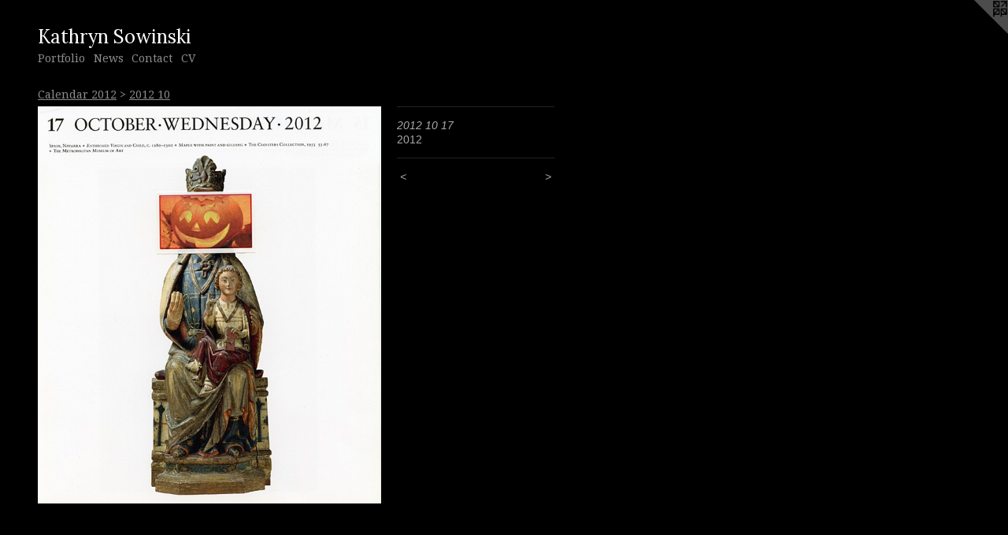

--- FILE ---
content_type: text/html;charset=utf-8
request_url: https://kathrynsowinski.com/artwork/2934382-2012%2010%2017.html
body_size: 3660
content:
<!doctype html><html class="no-js a-image mobile-title-align--center l-flowing has-mobile-menu-icon--left p-artwork has-page-nav mobile-menu-align--center has-wall-text "><head><meta charset="utf-8" /><meta content="IE=edge" http-equiv="X-UA-Compatible" /><meta http-equiv="X-OPP-Site-Id" content="46088" /><meta http-equiv="X-OPP-Revision" content="491" /><meta http-equiv="X-OPP-Locke-Environment" content="production" /><meta http-equiv="X-OPP-Locke-Release" content="v0.0.141" /><title>Kathryn Sowinski</title><link rel="canonical" href="https://kathrynsowinski.com/artwork/2934382-2012%2010%2017.html" /><meta content="website" property="og:type" /><meta property="og:url" content="https://kathrynsowinski.com/artwork/2934382-2012%2010%2017.html" /><meta property="og:title" content="2012 10 17" /><meta content="width=device-width, initial-scale=1" name="viewport" /><link type="text/css" rel="stylesheet" href="//cdnjs.cloudflare.com/ajax/libs/normalize/3.0.2/normalize.min.css" /><link type="text/css" rel="stylesheet" media="only all" href="//maxcdn.bootstrapcdn.com/font-awesome/4.3.0/css/font-awesome.min.css" /><link type="text/css" rel="stylesheet" media="not all and (min-device-width: 600px) and (min-device-height: 600px)" href="/release/locke/production/v0.0.141/css/small.css" /><link type="text/css" rel="stylesheet" media="only all and (min-device-width: 600px) and (min-device-height: 600px)" href="/release/locke/production/v0.0.141/css/large-flowing.css" /><link type="text/css" rel="stylesheet" media="not all and (min-device-width: 600px) and (min-device-height: 600px)" href="/r17611823300000000491/css/small-site.css" /><link type="text/css" rel="stylesheet" media="only all and (min-device-width: 600px) and (min-device-height: 600px)" href="/r17611823300000000491/css/large-site.css" /><link type="text/css" rel="stylesheet" media="only all and (min-device-width: 600px) and (min-device-height: 600px)" href="//fonts.googleapis.com/css?family=Droid+Serif" /><link type="text/css" rel="stylesheet" media="only all and (min-device-width: 600px) and (min-device-height: 600px)" href="//fonts.googleapis.com/css?family=Lora:400" /><link type="text/css" rel="stylesheet" media="not all and (min-device-width: 600px) and (min-device-height: 600px)" href="//fonts.googleapis.com/css?family=Droid+Serif&amp;text=MENUHomePrtfliwsCnacV" /><link type="text/css" rel="stylesheet" media="not all and (min-device-width: 600px) and (min-device-height: 600px)" href="//fonts.googleapis.com/css?family=Lora:400&amp;text=Kathryn%20Sowisk" /><script>window.OPP = window.OPP || {};
OPP.modernMQ = 'only all';
OPP.smallMQ = 'not all and (min-device-width: 600px) and (min-device-height: 600px)';
OPP.largeMQ = 'only all and (min-device-width: 600px) and (min-device-height: 600px)';
OPP.downURI = '/x/0/8/8/46088/.down';
OPP.gracePeriodURI = '/x/0/8/8/46088/.grace_period';
OPP.imgL = function (img) {
  !window.lazySizes && img.onerror();
};
OPP.imgE = function (img) {
  img.onerror = img.onload = null;
  img.src = img.getAttribute('data-src');
  //img.srcset = img.getAttribute('data-srcset');
};</script><script src="/release/locke/production/v0.0.141/js/modernizr.js"></script><script src="/release/locke/production/v0.0.141/js/masonry.js"></script><script src="/release/locke/production/v0.0.141/js/respimage.js"></script><script src="/release/locke/production/v0.0.141/js/ls.aspectratio.js"></script><script src="/release/locke/production/v0.0.141/js/lazysizes.js"></script><script src="/release/locke/production/v0.0.141/js/large.js"></script><script src="/release/locke/production/v0.0.141/js/hammer.js"></script><script>if (!Modernizr.mq('only all')) { document.write('<link type="text/css" rel="stylesheet" href="/release/locke/production/v0.0.141/css/minimal.css">') }</script><style>.media-max-width {
  display: block;
}

@media (min-height: 1742px) {

  .media-max-width {
    max-width: 1056.0px;
  }

}

@media (max-height: 1742px) {

  .media-max-width {
    max-width: 60.59016393442623vh;
  }

}</style><script>(function(i,s,o,g,r,a,m){i['GoogleAnalyticsObject']=r;i[r]=i[r]||function(){
(i[r].q=i[r].q||[]).push(arguments)},i[r].l=1*new Date();a=s.createElement(o),
m=s.getElementsByTagName(o)[0];a.async=1;a.src=g;m.parentNode.insertBefore(a,m)
})(window,document,'script','//www.google-analytics.com/analytics.js','ga');
ga('create', 'UA-35712993-1', 'auto');
ga('send', 'pageview');</script></head><body><a class=" logo hidden--small" href="http://otherpeoplespixels.com/ref/kathrynsowinski.com" title="Website by OtherPeoplesPixels" target="_blank"></a><header id="header"><a class=" site-title" href="/home.html"><span class=" site-title-text u-break-word">Kathryn Sowinski</span><div class=" site-title-media"></div></a><a id="mobile-menu-icon" class="mobile-menu-icon hidden--no-js hidden--large"><svg viewBox="0 0 21 17" width="21" height="17" fill="currentColor"><rect x="0" y="0" width="21" height="3" rx="0"></rect><rect x="0" y="7" width="21" height="3" rx="0"></rect><rect x="0" y="14" width="21" height="3" rx="0"></rect></svg></a></header><nav class=" hidden--large"><ul class=" site-nav"><li class="nav-item nav-home "><a class="nav-link " href="/home.html">Home</a></li><li class="nav-item expanded nav-museum "><a class="nav-link " href="/section/329033.html">Portfolio</a><ul><li class="nav-gallery nav-item expanded "><a class="nav-link " href="/section/504499-Architectural%20Paintings.html">Architectural Paintings</a></li><li class="nav-gallery nav-item expanded "><a class="nav-link " href="/section/477217-Abstract%20Watercolors.html">Abstract Watercolors</a></li><li class="nav-gallery nav-item expanded "><a class="nav-link " href="/section/453808-Small%20Abstract%20Watercolors.html">Small Abstract Watercolors</a></li><li class="nav-gallery nav-item expanded "><a class="nav-link " href="/section/419920-Oil%20Paintings.html">Oil Paintings</a></li><li class="nav-gallery nav-item expanded "><a class="nav-link " href="/section/419983-Art%20History%20Collages.html">Art History Collages</a></li><li class="nav-gallery nav-item expanded "><a class="nav-link " href="/section/339421-Architectural%20and%20Landscape%20Fantasies.html">Architectural and Landscape Fantasies</a></li><li class="nav-item expanded nav-museum "><a class="nav-link " href="/section/329109-Calendar%20Collages.html">Calendar Collages</a><ul><li class="nav-item expanded nav-museum "><a class="nav-link " href="/section/329037-Calendar%202012.html">Calendar 2012</a><ul><li class="nav-gallery nav-item expanded "><a class="nav-link " href="/section/329778-2012%2001.html">2012 01</a></li><li class="nav-gallery nav-item expanded "><a class="nav-link " href="/section/329783-2012%2002.html">2012 02</a></li><li class="nav-gallery nav-item expanded "><a class="nav-link " href="/section/330169-2012%2003.html">2012 03</a></li><li class="nav-gallery nav-item expanded "><a class="nav-link " href="/section/330170-2012%2004.html">2012 04</a></li><li class="nav-gallery nav-item expanded "><a class="nav-link " href="/section/330172-2012%2005.html">2012 05</a></li><li class="nav-gallery nav-item expanded "><a class="nav-link " href="/section/330174-2012%2006.html">2012 06</a></li><li class="nav-gallery nav-item expanded "><a class="nav-link " href="/section/330175-2012%2007.html">2012 07</a></li><li class="nav-gallery nav-item expanded "><a class="nav-link " href="/section/330179-2012%2008.html">2012 08</a></li><li class="nav-gallery nav-item expanded "><a class="nav-link " href="/section/339287-2012%2009.html">2012 09</a></li><li class="nav-gallery nav-item expanded "><a class="selected nav-link " href="/section/339418-2012%2010.html">2012 10</a></li><li class="nav-gallery nav-item expanded "><a class="nav-link " href="/section/341457-2012%2011.html">2012 11</a></li><li class="nav-gallery nav-item expanded "><a class="nav-link " href="/section/343023-2012%2012.html">2012 12</a></li></ul></li><li class="nav-item expanded nav-museum "><a class="nav-link " href="/section/329035-Calendar%202010.html">Calendar 2010</a><ul><li class="nav-gallery nav-item "><a class="nav-link " href="/section/329781-2010%2001.html">2010 01</a></li><li class="nav-gallery nav-item "><a class="nav-link " href="/section/330034-2010%2002.html">2010 02</a></li><li class="nav-gallery nav-item "><a class="nav-link " href="/section/330036-2010%2003.html">2010 03</a></li><li class="nav-gallery nav-item "><a class="nav-link " href="/section/330037-2010%2004.html">2010 04</a></li><li class="nav-gallery nav-item "><a class="nav-link " href="/section/330082-2010%2005.html">2010 05</a></li><li class="nav-gallery nav-item "><a class="nav-link " href="/section/330084-2010%2006.html">2010 06</a></li><li class="nav-gallery nav-item "><a class="nav-link " href="/section/330212-2010%2007.html">2010 07</a></li><li class="nav-gallery nav-item "><a class="nav-link " href="/section/330215-2010%2008.html">2010 08</a></li><li class="nav-gallery nav-item "><a class="nav-link " href="/section/330217-2010%2009.html">2010 09</a></li><li class="nav-gallery nav-item "><a class="nav-link " href="/section/330221-2010%2010.html">2010 10</a></li><li class="nav-gallery nav-item "><a class="nav-link " href="/section/330223-2010%2011.html">2010 11</a></li><li class="nav-gallery nav-item "><a class="nav-link " href="/section/330225-2010%2012.html">2010 12</a></li></ul></li></ul></li><li class="nav-item expanded nav-museum "><a class="nav-link " href="/section/329108-Watercolor%20Landscapes.html">Watercolor Landscapes</a><ul><li class="nav-gallery nav-item "><a class="nav-link " href="/section/329036-Puerto%20Rico.html">Puerto Rico</a></li><li class="nav-gallery nav-item "><a class="nav-link " href="/section/330394-Wisconsin.html">Wisconsin</a></li><li class="nav-gallery nav-item "><a class="nav-link " href="/section/329059-Baltimore.html">Baltimore</a></li><li class="nav-gallery nav-item "><a class="nav-link " href="/section/329039-Italy.html">Italy</a></li><li class="nav-gallery nav-item "><a class="nav-link " href="/section/331099-Sorrento.html">Sorrento</a></li></ul></li></ul></li><li class="nav-news nav-item "><a class="nav-link " href="/news.html">News</a></li><li class="nav-item nav-contact "><a class="nav-link " href="/contact.html">Contact</a></li><li class="nav-item nav-pdf1 "><a target="_blank" class="nav-link " href="//img-cache.oppcdn.com/fixed/46088/assets/asJib90V3sfzNlSu.pdf">CV</a></li></ul></nav><div class=" content"><nav class=" hidden--small" id="nav"><header><a class=" site-title" href="/home.html"><span class=" site-title-text u-break-word">Kathryn Sowinski</span><div class=" site-title-media"></div></a></header><ul class=" site-nav"><li class="nav-item nav-home "><a class="nav-link " href="/home.html">Home</a></li><li class="nav-item expanded nav-museum "><a class="nav-link " href="/section/329033.html">Portfolio</a><ul><li class="nav-gallery nav-item expanded "><a class="nav-link " href="/section/504499-Architectural%20Paintings.html">Architectural Paintings</a></li><li class="nav-gallery nav-item expanded "><a class="nav-link " href="/section/477217-Abstract%20Watercolors.html">Abstract Watercolors</a></li><li class="nav-gallery nav-item expanded "><a class="nav-link " href="/section/453808-Small%20Abstract%20Watercolors.html">Small Abstract Watercolors</a></li><li class="nav-gallery nav-item expanded "><a class="nav-link " href="/section/419920-Oil%20Paintings.html">Oil Paintings</a></li><li class="nav-gallery nav-item expanded "><a class="nav-link " href="/section/419983-Art%20History%20Collages.html">Art History Collages</a></li><li class="nav-gallery nav-item expanded "><a class="nav-link " href="/section/339421-Architectural%20and%20Landscape%20Fantasies.html">Architectural and Landscape Fantasies</a></li><li class="nav-item expanded nav-museum "><a class="nav-link " href="/section/329109-Calendar%20Collages.html">Calendar Collages</a><ul><li class="nav-item expanded nav-museum "><a class="nav-link " href="/section/329037-Calendar%202012.html">Calendar 2012</a><ul><li class="nav-gallery nav-item expanded "><a class="nav-link " href="/section/329778-2012%2001.html">2012 01</a></li><li class="nav-gallery nav-item expanded "><a class="nav-link " href="/section/329783-2012%2002.html">2012 02</a></li><li class="nav-gallery nav-item expanded "><a class="nav-link " href="/section/330169-2012%2003.html">2012 03</a></li><li class="nav-gallery nav-item expanded "><a class="nav-link " href="/section/330170-2012%2004.html">2012 04</a></li><li class="nav-gallery nav-item expanded "><a class="nav-link " href="/section/330172-2012%2005.html">2012 05</a></li><li class="nav-gallery nav-item expanded "><a class="nav-link " href="/section/330174-2012%2006.html">2012 06</a></li><li class="nav-gallery nav-item expanded "><a class="nav-link " href="/section/330175-2012%2007.html">2012 07</a></li><li class="nav-gallery nav-item expanded "><a class="nav-link " href="/section/330179-2012%2008.html">2012 08</a></li><li class="nav-gallery nav-item expanded "><a class="nav-link " href="/section/339287-2012%2009.html">2012 09</a></li><li class="nav-gallery nav-item expanded "><a class="selected nav-link " href="/section/339418-2012%2010.html">2012 10</a></li><li class="nav-gallery nav-item expanded "><a class="nav-link " href="/section/341457-2012%2011.html">2012 11</a></li><li class="nav-gallery nav-item expanded "><a class="nav-link " href="/section/343023-2012%2012.html">2012 12</a></li></ul></li><li class="nav-item expanded nav-museum "><a class="nav-link " href="/section/329035-Calendar%202010.html">Calendar 2010</a><ul><li class="nav-gallery nav-item "><a class="nav-link " href="/section/329781-2010%2001.html">2010 01</a></li><li class="nav-gallery nav-item "><a class="nav-link " href="/section/330034-2010%2002.html">2010 02</a></li><li class="nav-gallery nav-item "><a class="nav-link " href="/section/330036-2010%2003.html">2010 03</a></li><li class="nav-gallery nav-item "><a class="nav-link " href="/section/330037-2010%2004.html">2010 04</a></li><li class="nav-gallery nav-item "><a class="nav-link " href="/section/330082-2010%2005.html">2010 05</a></li><li class="nav-gallery nav-item "><a class="nav-link " href="/section/330084-2010%2006.html">2010 06</a></li><li class="nav-gallery nav-item "><a class="nav-link " href="/section/330212-2010%2007.html">2010 07</a></li><li class="nav-gallery nav-item "><a class="nav-link " href="/section/330215-2010%2008.html">2010 08</a></li><li class="nav-gallery nav-item "><a class="nav-link " href="/section/330217-2010%2009.html">2010 09</a></li><li class="nav-gallery nav-item "><a class="nav-link " href="/section/330221-2010%2010.html">2010 10</a></li><li class="nav-gallery nav-item "><a class="nav-link " href="/section/330223-2010%2011.html">2010 11</a></li><li class="nav-gallery nav-item "><a class="nav-link " href="/section/330225-2010%2012.html">2010 12</a></li></ul></li></ul></li><li class="nav-item expanded nav-museum "><a class="nav-link " href="/section/329108-Watercolor%20Landscapes.html">Watercolor Landscapes</a><ul><li class="nav-gallery nav-item "><a class="nav-link " href="/section/329036-Puerto%20Rico.html">Puerto Rico</a></li><li class="nav-gallery nav-item "><a class="nav-link " href="/section/330394-Wisconsin.html">Wisconsin</a></li><li class="nav-gallery nav-item "><a class="nav-link " href="/section/329059-Baltimore.html">Baltimore</a></li><li class="nav-gallery nav-item "><a class="nav-link " href="/section/329039-Italy.html">Italy</a></li><li class="nav-gallery nav-item "><a class="nav-link " href="/section/331099-Sorrento.html">Sorrento</a></li></ul></li></ul></li><li class="nav-news nav-item "><a class="nav-link " href="/news.html">News</a></li><li class="nav-item nav-contact "><a class="nav-link " href="/contact.html">Contact</a></li><li class="nav-item nav-pdf1 "><a target="_blank" class="nav-link " href="//img-cache.oppcdn.com/fixed/46088/assets/asJib90V3sfzNlSu.pdf">CV</a></li></ul><footer><div class=" copyright">© KATHRYN SOWINSKI</div><div class=" credit"><a href="http://otherpeoplespixels.com/ref/kathrynsowinski.com" target="_blank">Website by OtherPeoplesPixels</a></div></footer></nav><main id="main"><div class=" page clearfix media-max-width"><h1 class="parent-title title"><a class=" title-segment hidden--small" href="/section/329037-Calendar%202012.html">Calendar 2012</a><span class=" title-sep hidden--small"> &gt; </span><a class=" title-segment" href="/section/339418-2012%2010.html">2012 10</a></h1><div class=" media-and-info"><div class=" page-media-wrapper media"><a class=" page-media" title="2012 10 17" href="/artwork/2934381-2012%2010%2018.html" id="media"><img data-aspectratio="1056/1220" class="u-img " alt="2012 10 17" src="//img-cache.oppcdn.com/fixed/46088/assets/kkSxKTSAy4QO7J4V.jpg" srcset="//img-cache.oppcdn.com/img/v1.0/s:46088/t:QkxBTksrVEVYVCtIRVJF/p:12/g:tl/o:2.5/a:50/q:90/2520x1220-kkSxKTSAy4QO7J4V.jpg/1056x1220/fab3b2b69c01af0742c5b4d679fa334b.jpg 1056w,
//img-cache.oppcdn.com/img/v1.0/s:46088/t:QkxBTksrVEVYVCtIRVJF/p:12/g:tl/o:2.5/a:50/q:90/1640x830-kkSxKTSAy4QO7J4V.jpg/718x830/97841bcffac9417f9124f79fe89b5490.jpg 718w,
//img-cache.oppcdn.com/img/v1.0/s:46088/t:QkxBTksrVEVYVCtIRVJF/p:12/g:tl/o:2.5/a:50/q:90/1880x830-kkSxKTSAy4QO7J4V.jpg/718x830/a8d7af571a0fe1be150d76a1e77bed71.jpg 718w,
//img-cache.oppcdn.com/img/v1.0/s:46088/t:QkxBTksrVEVYVCtIRVJF/p:12/g:tl/o:2.5/a:50/q:90/1400x720-kkSxKTSAy4QO7J4V.jpg/623x720/7a641313bc0eef3ada2ecc6723908b9e.jpg 623w,
//img-cache.oppcdn.com/img/v1.0/s:46088/t:QkxBTksrVEVYVCtIRVJF/p:12/g:tl/o:2.5/a:50/q:90/1240x588-kkSxKTSAy4QO7J4V.jpg/509x588/002e1975fade8ce5594a6cc8e3ac62f1.jpg 509w,
//img-cache.oppcdn.com/img/v1.0/s:46088/t:QkxBTksrVEVYVCtIRVJF/p:12/g:tl/o:2.5/a:50/q:90/984x588-kkSxKTSAy4QO7J4V.jpg/509x588/6b0d97e54d15e8f5aa243659d13641c9.jpg 509w,
//img-cache.oppcdn.com/fixed/46088/assets/kkSxKTSAy4QO7J4V.jpg 415w" sizes="(max-device-width: 599px) 100vw,
(max-device-height: 599px) 100vw,
(max-width: 415px) 415px,
(max-height: 480px) 415px,
(max-width: 509px) 509px,
(max-height: 588px) 509px,
(max-width: 509px) 509px,
(max-height: 588px) 509px,
(max-width: 623px) 623px,
(max-height: 720px) 623px,
(max-width: 718px) 718px,
(max-height: 830px) 718px,
(max-width: 718px) 718px,
(max-height: 830px) 718px,
1056px" /></a><a class=" zoom-corner" style="display: none" id="zoom-corner"><span class=" zoom-icon fa fa-search-plus"></span></a><div class="share-buttons a2a_kit social-icons hidden--small" data-a2a-title="2012 10 17" data-a2a-url="https://kathrynsowinski.com/artwork/2934382-2012%2010%2017.html"></div></div><div class=" info border-color"><div class=" wall-text border-color"><div class=" wt-item wt-title">2012 10 17</div><div class=" wt-item wt-date">2012</div></div><div class=" page-nav hidden--small border-color clearfix"><a class=" prev" id="artwork-prev" href="/artwork/2934383-2012%2010%2016.html">&lt; <span class=" m-hover-show">previous</span></a> <a class=" next" id="artwork-next" href="/artwork/2934381-2012%2010%2018.html"><span class=" m-hover-show">next</span> &gt;</a></div></div></div><div class="share-buttons a2a_kit social-icons hidden--large" data-a2a-title="2012 10 17" data-a2a-url="https://kathrynsowinski.com/artwork/2934382-2012%2010%2017.html"></div></div></main></div><footer><div class=" copyright">© KATHRYN SOWINSKI</div><div class=" credit"><a href="http://otherpeoplespixels.com/ref/kathrynsowinski.com" target="_blank">Website by OtherPeoplesPixels</a></div></footer><div class=" modal zoom-modal" style="display: none" id="zoom-modal"><style>@media (min-aspect-ratio: 264/305) {

  .zoom-media {
    width: auto;
    max-height: 1220px;
    height: 100%;
  }

}

@media (max-aspect-ratio: 264/305) {

  .zoom-media {
    height: auto;
    max-width: 1056px;
    width: 100%;
  }

}
@supports (object-fit: contain) {
  img.zoom-media {
    object-fit: contain;
    width: 100%;
    height: 100%;
    max-width: 1056px;
    max-height: 1220px;
  }
}</style><div class=" zoom-media-wrapper"><img onerror="OPP.imgE(this);" onload="OPP.imgL(this);" data-src="//img-cache.oppcdn.com/fixed/46088/assets/kkSxKTSAy4QO7J4V.jpg" data-srcset="//img-cache.oppcdn.com/img/v1.0/s:46088/t:QkxBTksrVEVYVCtIRVJF/p:12/g:tl/o:2.5/a:50/q:90/2520x1220-kkSxKTSAy4QO7J4V.jpg/1056x1220/fab3b2b69c01af0742c5b4d679fa334b.jpg 1056w,
//img-cache.oppcdn.com/img/v1.0/s:46088/t:QkxBTksrVEVYVCtIRVJF/p:12/g:tl/o:2.5/a:50/q:90/1640x830-kkSxKTSAy4QO7J4V.jpg/718x830/97841bcffac9417f9124f79fe89b5490.jpg 718w,
//img-cache.oppcdn.com/img/v1.0/s:46088/t:QkxBTksrVEVYVCtIRVJF/p:12/g:tl/o:2.5/a:50/q:90/1880x830-kkSxKTSAy4QO7J4V.jpg/718x830/a8d7af571a0fe1be150d76a1e77bed71.jpg 718w,
//img-cache.oppcdn.com/img/v1.0/s:46088/t:QkxBTksrVEVYVCtIRVJF/p:12/g:tl/o:2.5/a:50/q:90/1400x720-kkSxKTSAy4QO7J4V.jpg/623x720/7a641313bc0eef3ada2ecc6723908b9e.jpg 623w,
//img-cache.oppcdn.com/img/v1.0/s:46088/t:QkxBTksrVEVYVCtIRVJF/p:12/g:tl/o:2.5/a:50/q:90/1240x588-kkSxKTSAy4QO7J4V.jpg/509x588/002e1975fade8ce5594a6cc8e3ac62f1.jpg 509w,
//img-cache.oppcdn.com/img/v1.0/s:46088/t:QkxBTksrVEVYVCtIRVJF/p:12/g:tl/o:2.5/a:50/q:90/984x588-kkSxKTSAy4QO7J4V.jpg/509x588/6b0d97e54d15e8f5aa243659d13641c9.jpg 509w,
//img-cache.oppcdn.com/fixed/46088/assets/kkSxKTSAy4QO7J4V.jpg 415w" data-sizes="(max-device-width: 599px) 100vw,
(max-device-height: 599px) 100vw,
(max-width: 415px) 415px,
(max-height: 480px) 415px,
(max-width: 509px) 509px,
(max-height: 588px) 509px,
(max-width: 509px) 509px,
(max-height: 588px) 509px,
(max-width: 623px) 623px,
(max-height: 720px) 623px,
(max-width: 718px) 718px,
(max-height: 830px) 718px,
(max-width: 718px) 718px,
(max-height: 830px) 718px,
1056px" class="zoom-media lazyload hidden--no-js " alt="2012 10 17" /><noscript><img class="zoom-media " alt="2012 10 17" src="//img-cache.oppcdn.com/fixed/46088/assets/kkSxKTSAy4QO7J4V.jpg" /></noscript></div></div><div class=" offline"></div><script src="/release/locke/production/v0.0.141/js/small.js"></script><script src="/release/locke/production/v0.0.141/js/artwork.js"></script><script>window.oppa=window.oppa||function(){(oppa.q=oppa.q||[]).push(arguments)};oppa('config','pathname','production/v0.0.141/46088');oppa('set','g','true');oppa('set','l','flowing');oppa('set','p','artwork');oppa('set','a','image');oppa('rect','m','media','');oppa('send');</script><script async="" src="/release/locke/production/v0.0.141/js/analytics.js"></script><script src="https://otherpeoplespixels.com/static/enable-preview.js"></script></body></html>

--- FILE ---
content_type: text/css;charset=utf-8
request_url: https://kathrynsowinski.com/r17611823300000000491/css/large-site.css
body_size: 476
content:
body {
  background-color: #000000;
  font-weight: normal;
  font-style: normal;
  font-family: "Arial", "Helvetica", sans-serif;
}

body {
  color: #a8a8a8;
}

main a {
  color: #70a8c0;
}

main a:hover {
  text-decoration: underline;
  color: #93bed0;
}

main a:visited {
  color: #93bed0;
}

.site-title, .mobile-menu-icon {
  color: #ffffff;
}

.site-nav, .mobile-menu-link, nav:before, nav:after {
  color: #8c8c8c;
}

.site-nav a {
  color: #8c8c8c;
}

.site-nav a:hover {
  text-decoration: none;
  color: #a6a6a6;
}

.site-nav a:visited {
  color: #8c8c8c;
}

.site-nav a.selected {
  color: #a6a6a6;
}

.site-nav:hover a.selected {
  color: #8c8c8c;
}

footer {
  color: #d6d6d6;
}

footer a {
  color: #70a8c0;
}

footer a:hover {
  text-decoration: underline;
  color: #93bed0;
}

footer a:visited {
  color: #93bed0;
}

.title, .news-item-title, .flex-page-title {
  color: #8c8c8c;
}

.title a {
  color: #8c8c8c;
}

.title a:hover {
  text-decoration: none;
  color: #a6a6a6;
}

.title a:visited {
  color: #8c8c8c;
}

.hr, .hr-before:before, .hr-after:after, .hr-before--small:before, .hr-before--large:before, .hr-after--small:after, .hr-after--large:after {
  border-top-color: #ffffff;
}

.button {
  background: #70a8c0;
  color: #000000;
}

.social-icon {
  background-color: #a8a8a8;
  color: #000000;
}

.welcome-modal {
  background-color: #FFFFFF;
}

.share-button .social-icon {
  color: #a8a8a8;
}

.site-title {
  font-family: "Lora", sans-serif;
  font-style: normal;
  font-weight: 400;
}

.site-nav {
  font-family: "Droid Serif", sans-serif;
  font-style: normal;
  font-weight: 400;
}

.section-title, .parent-title, .news-item-title, .link-name, .preview-placeholder, .preview-image, .flex-page-title {
  font-family: "Droid Serif", sans-serif;
  font-style: normal;
  font-weight: 400;
}

body {
  font-size: 14px;
}

.site-title {
  font-size: 24px;
}

.site-nav {
  font-size: 14px;
}

.title, .news-item-title, .link-name, .flex-page-title {
  font-size: 14px;
}

.border-color {
  border-color: hsla(0, 0%, 65.882355%, 0.2);
}

.p-artwork .page-nav a {
  color: #a8a8a8;
}

.p-artwork .page-nav a:hover {
  text-decoration: none;
  color: #a8a8a8;
}

.p-artwork .page-nav a:visited {
  color: #a8a8a8;
}

.wordy {
  text-align: left;
}

--- FILE ---
content_type: text/css; charset=utf-8
request_url: https://fonts.googleapis.com/css?family=Droid+Serif&text=MENUHomePrtfliwsCnacV
body_size: -397
content:
@font-face {
  font-family: 'Droid Serif';
  font-style: normal;
  font-weight: 400;
  src: url(https://fonts.gstatic.com/l/font?kit=tDbI2oqRg1oM3QBjjcaDkNr_pgL0GzaSDgecqV6sVbkiXhb20Mv26GSzEir5&skey=a46d7e8bf49adcd6&v=v20) format('woff2');
}


--- FILE ---
content_type: text/css; charset=utf-8
request_url: https://fonts.googleapis.com/css?family=Lora:400&text=Kathryn%20Sowisk
body_size: -444
content:
@font-face {
  font-family: 'Lora';
  font-style: normal;
  font-weight: 400;
  src: url(https://fonts.gstatic.com/l/font?kit=0QI6MX1D_JOuGQbT0gvTJPa787weuyJDmKxemc-Z55KRBFx1xBw_E9ZpzKw-JQ&skey=1d294b6d956fb8e&v=v37) format('woff2');
}


--- FILE ---
content_type: text/plain
request_url: https://www.google-analytics.com/j/collect?v=1&_v=j102&a=1336834040&t=pageview&_s=1&dl=https%3A%2F%2Fkathrynsowinski.com%2Fartwork%2F2934382-2012%252010%252017.html&ul=en-us%40posix&dt=Kathryn%20Sowinski&sr=1280x720&vp=1280x720&_u=IEBAAEABAAAAACAAI~&jid=1141094170&gjid=1859448010&cid=1024757479.1763146667&tid=UA-35712993-1&_gid=244853735.1763146667&_r=1&_slc=1&z=1971910195
body_size: -450
content:
2,cG-JHNQ4LKB07

--- FILE ---
content_type: application/javascript
request_url: https://kathrynsowinski.com/release/locke/production/v0.0.141/js/artwork.js
body_size: 1198
content:
(function (w,d){
    var OPP = w.OPP;
    var Modal = OPP.Modal;
    // Return unless required deps are available.
    if (!Modal || !d.addEventListener) return;
    (function () {
        var zoomModal = d.getElementById('zoom-modal');
        var zoomCorner = d.getElementById('zoom-corner');
        var zoomDelay = 100;
        var zoomTS = Date.now();

        var handleSwipeLeft, handleSwipeRight, handleArrowLeft, handleArrowRight, mc;

        function killEvent() { return false }

        function showZoomModal(evt) {
            var ts = evt.timestamp || Date.now();
            var delta = ts - zoomTS;
            if (!Modal.isOpen() && delta > zoomDelay) {
                zoomTS = ts;
                OPP.addClass(d.body, 'zoom-modal-open');
                Modal.show(zoomModal);
            }
        }

        function hideZoomModal(evt) {
            var ts = evt.timestamp || Date.now();
            var delta = ts - zoomTS;
            if (Modal.isOpen() && delta > zoomDelay) {
                zoomTS = ts;
                OPP.removeClass(d.body, 'zoom-modal-open');
                Modal.hide();
            }
        }

        function makeLinkHandler(id) {
            return function () {
                var a;
                if (Modal.isOpen()) {
                    Modal.hide();
                } else {
                    a = d.getElementById(id);
                    if (a && a.href) {
                        w.location.href = a.href
                    }
                }
            }
        }

        handleArrowLeft  = handleSwipeRight = makeLinkHandler('artwork-prev');
        handleArrowRight = handleSwipeLeft  = makeLinkHandler('artwork-next');

        // Handle left/right arrow keys
        d.addEventListener('keydown', function (evt) {
            // Ignore repeated events and event with active modifier keys.
            if (evt.repeat || evt.altKey || evt.ctrlKey || evt.metaKey || evt.shiftKey) return;

            // Prefer the standard `key` property if supported. Otherwise, use
            // deprecated `which` or `keyCode` methods to match numeric code.
            switch (evt.key || evt.which || evt.keyCode) {
            case 'Escape': // key
            case 27: // which or keyCode
                hideZoomModal(evt);
                break;
            case 'ArrowLeft': // key
            case 37: // which or keyCode
                handleArrowLeft();
                break;
            case 'ArrowRight': // key
            case 39: // which or keyCode
                handleArrowRight();
                break;
            default:
                return;
            }

            // prevent scrolling, etc.
            evt.preventDefault();
        }, true);

        // Use Hammer.js to setup swipe left/right handlers
        delete Hammer.defaults.cssProps.userSelect; // Do not disable text selection.
        delete Hammer.defaults.cssProps.touchCallout; // Do not disable touch callout.
        mc = new Hammer.Manager(d.documentElement, { recognizers: [
            // RecognizerClass, [options], [recognizeWith, ...], [requireFailure, ...]
            [Hammer.Swipe, { direction: Hammer.DIRECTION_HORIZONTAL }],
            [Hammer.Tap]
        ]});

        mc.on("swipeleft", handleSwipeLeft);
        mc.on("swiperight", handleSwipeRight);

        // Return unless this page supports the zoom modal.
        if (!zoomModal || !zoomCorner) return;

        // Attach zoom modal show/hide event handlers.
        zoomCorner.addEventListener('click', showZoomModal);
        zoomModal.addEventListener('click', hideZoomModal);

        // Listen for tap on (or in) artwork media element.
        mc.on("tap", function (evt) {
            var target = evt.target;
            var mediaElem;
            if (evt.pointerType !== 'touch') return;
            if (target.id === 'media' || (
                (mediaElem = d.getElementById('media')) &&
                    mediaElem.contains(target)
            )) {
                // Disable click on media element if tap is detected.
                target.onclick = killEvent;
                showZoomModal(evt);
            }
        });
    })();
}(window,document));


--- FILE ---
content_type: image/svg+xml
request_url: https://kathrynsowinski.com/release/locke/production/v0.0.141/css/icons/corner.svg
body_size: 449
content:
<svg version="1.1" xmlns="http://www.w3.org/2000/svg" xmlns:xlink="http://www.w3.org/1999/xlink" viewBox="0 0 120 120" fill="none" stroke="currentColor" stroke-width="2" stroke-linecap="square" stroke-linejoin="miter" stroke-miterlimit="1.5">
  <defs>
    <g id="bg" stroke="none" fill="currentColor">
      <polygon points="0,0 65,0 65,65"/>
    </g>
    <g id="opp" stroke="currentColor" transform="translate(38,3)">
      <polyline points="0,0 10,0 10,10 0,10 0,0 9.5,9.5"/>
      <polyline points="0,14 0,0 10,0 10,10 0,10 9.5,0.5" transform="translate(0,14)"/>
      <polyline points="0,14 0,0 10,0 10,10 0,10 0,0 9.5,9.5" transform="translate(14,14)"/>
      <polyline points="0,0 10,0 10,10" transform="translate(14,0)"/>
      <polyline points="1,9 9.5,0.5" transform="translate(14,0)"/>
    </g>
    <mask id="cnr-mask" width="65" height="65">
      <use xlink:href="#bg" color="white"/>
      <use xlink:href="#opp" color="black"/>
    </mask>
    <g id="cnr">
      <use xlink:href="#bg" color="white" opacity="0.3" mask="url(#cnr-mask)"/>
      <use xlink:href="#opp" color="black" opacity="0.2"/>
    </g>
    <linearGradient id="grad" x1="100%" y1="0%" x2="50%" y2="50%" spreadMethod="pad">
      <stop offset="0%" stop-color="black" stop-opacity="1"/>
      <stop offset="10%" stop-color="black" stop-opacity="0.1"/>
      <stop offset="100%" stop-color="transparent" stop-opacity="0"/>
    </linearGradient>
    <g id="fade" stroke="none" fill="url(#grad)">
      <polygon points="0,0 55,0 120,65 120,120 0, 120"/>
    </g>
    <clipPath id="clip">
      <polygon points="0,0 120,0 120,120"/>
    </clipPath>
  </defs>
  <use xlink:href="#cnr" transform="translate(55,0)"/>
  <use xlink:href="#fade" opacity="0.65"/>
</svg>
